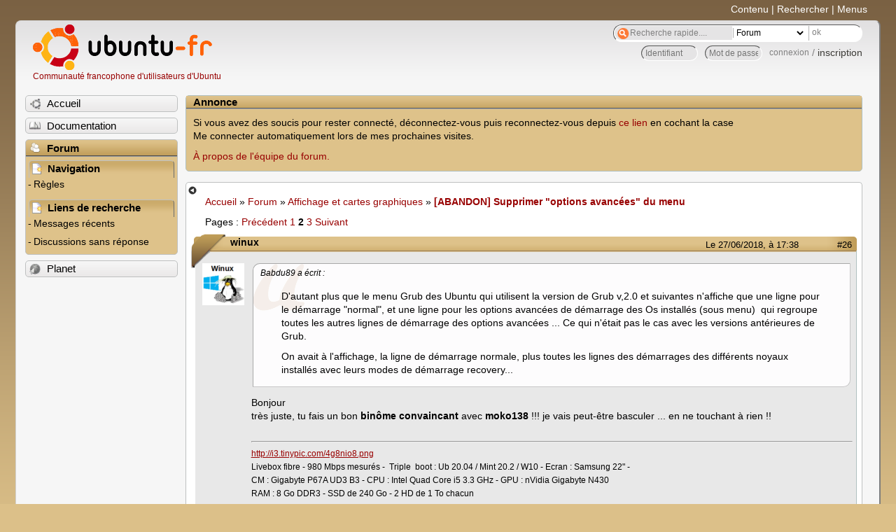

--- FILE ---
content_type: text/html; charset=utf-8
request_url: https://forum.ubuntu-fr.org/viewtopic.php?pid=21936100
body_size: 77262
content:

<!DOCTYPE html PUBLIC "-//W3C//DTD XHTML 1.0 Strict//EN" "http://www.w3.org/TR/xhtml1/DTD/xhtml1-strict.dtd">
<html xmlns="http://www.w3.org/1999/xhtml" xml:lang="fr" lang="fr" dir="ltr">
<head>
<meta http-equiv="Content-Type" content="text/html; charset=utf-8" />
<!---->
<title>[ABANDON] Supprimer &quot;options avancées&quot; du menu (Page 2) / Affichage et cartes graphiques / Forum Ubuntu-fr.org</title>
      
    <link rel="shortcut icon" href="//www-static.ubuntu-fr.org/theme2010/images/commun/ubuntu/icone.png"/>
          <link rel="stylesheet" media="screen" type="text/css" title="Design Ubuntu" href="//www-static.ubuntu-fr.org/theme2010/css/forum.css" />
    <link rel="stylesheet" media="screen" type="text/css" title="Design Ubuntu" href="//www-static.ubuntu-fr.org/theme2010/css/forum-ubuntu.css" />





<link rel="stylesheet" type="text/css" href="style/Ubuntu.css" />
    <script type="text/javascript" src="//www-static.ubuntu-fr.org/theme2010/js/common.js"></script> 
    <script type="text/javascript">
    var menu_hidden=0;
    </script>
    <script type="text/javascript" src="//www-static.ubuntu-fr.org/theme2010/js/menu.js"></script>
  
<!--[if lte IE 6]><script type="text/javascript" src="style/imports/minmax.js"></script><![endif]-->
<link rel="canonical" href="viewtopic.php?id=2027625&amp;p=2" title="Page 2" />
<link rel="prev" href="viewtopic.php?id=2027625" title="Page 1" />
<link rel="next" href="viewtopic.php?id=2027625&amp;p=3" title="Page 3" />
</head>

<body>
  <div id="accessibar">
    <a href="#main" tabindex="1">Contenu</a> | <a href="#qsearch__in" tabindex="2">Rechercher</a> | <a href="#navigation" tabindex="3">Menus</a>
  </div>
  <div id="punviewtopic">
    <div id="page">

      <div id="header">
        <div id="logo">
          <h1>Ubuntu-fr</h1>
          <a href="http://www.ubuntu-fr.org" title="Accueil">Communauté francophone d'utilisateurs d'Ubuntu</a>
        </div>

        <form action="search_ubuntufr.php" id="search">
          <fieldset>
            <input type="text" value="Recherche rapide...." id="qsearch__in" accesskey="f" name="q" title="[F]" size="34" />
            <select name="tsearch">
              <option value="wiki">Documentation</option>
              <option  value="forum" selected="selected">Forum</option>
              <option  value="planet" >Planet</option>
            </select>
            <input type="submit" value="ok" class="button" title="Chercher" />
          </fieldset>
        </form>

        <div id="brdwelcome" class="inbox">
			<form action="login.php?action=in" accept-charset="utf-8" id="login_top" method="post"><fieldset>
  <input type="hidden" name="form_sent" value="1" />
<input type="hidden" name="redirect_url" value="//forum.ubuntu-fr.org/viewtopic.php?pid=21936100" />
<input type="text" placeholder="Identifiant" required="required" title="Entrez votre identifiant" name="req_username" size="9" /><input type="password" placeholder="Mot de passe" required="required" title="Entrez votre mot de passe" name="req_password" size="9" /><input type="submit" value="connexion" id="connect" /> / <a href="register.php">inscription</a></fieldset></form>
			<div class="clearer"></div>
		</div>
 
        <div class="clearer"></div>
      </div>

      <div id="navigation">
        <ul>
          <li class="menu"><a id="menu-accueil" class="title" href="http://www.ubuntu-fr.org"><span>Accueil</span></a></li>
          <li class="menu"><a id="menu-doc" class="title" href="http://doc.ubuntu-fr.org" title="Documentation Ubuntu francophone"><span>Documentation</span></a></li>
          <li class="menu" id="active" >
            <a id="menu-forum" class="title" href="index.php" title="Index du forum"><span>Forum</span></a>
            <ul>
              <li class="cat">
                <h2>Navigation</h2>
                <div class="inbox">
			<ul>
				<li id="navrules"><a href="misc.php?action=rules" title="Charte du Forum Ubuntu-fr">Règles</a></li>
				<li id="navregister"><a href="register.php">Inscription</a></li>
				<li id="navlogin"><a href="login.php">Identification</a></li>
			</ul>
		</div>
              </li>
              
		<li class="cat"><h2>Liens de recherche</h2>
		<div id="brdmenu" class="inbox">
			<ul>
				<li><a href="search.php?action=show_24h" title="300 dernières discussions actives">Messages récents</a></li>
				<li><a href="search.php?action=show_unanswered" title="300 dernières discussions sans réponse">Discussions sans réponse</a></li>
			</ul>
		</div></li>
	
            </ul>
          </li>
          <li class="menu"><a id="menu-planet" class="title" href="http://planet.ubuntu-fr.org"><span>Planet</span></a></li>
        </ul>
        <div class="clearer"></div>
      </div>
    
      <div id="wrapper">
        <div id="announce" class="block">
	<div class="hd"><h2><span>Annonce</span></h2></div>
	<div class="box">
		<div id="announce-block" class="inbox">
			<div class="usercontent"><!--p><b>La documentation est malheureusement en panne au 1er janvier 2026.</b><br><b style="color:red;">Elle reste cependant accessible sur le miroir <a href="https://doc.xunga.org/">doc.xunga.org</a></b> (en lecture seule).</p-->
<p>Si vous avez des soucis pour rester connecté, déconnectez-vous puis reconnectez-vous depuis <a href='https://forum.ubuntu-fr.org/login.php'>ce lien</a> en cochant la case <br/>Me connecter automatiquement lors de mes prochaines visites.</p><p><a href='https://doc.ubuntu-fr.org/groupes/ubuntu-fr-forum'>À propos de l'équipe du forum.</a></p></div>
		</div>
	</div>
</div>
        <div id="main">
          <div id="hidemenu" title="Masquer le menu"></div><!--
	<div id="hidemenu"><a accesskey="z" title="Masquer le menu - AccessKey Z" href="javascript:switchMenuVisible()"><span>&nbsp;</span></a></div>-->
          <div class="linkst">
	<div class="inbox crumbsplus">
		<ul class="crumbs">
				<li><a href="http://www.ubuntu-fr.org" name="Accueil">Accueil</a></li>
				<li><span>»&#160;</span><a href="index.php">Forum</a></li>
				<li><span>»&#160;</span><a href="viewforum.php?id=27">Affichage et cartes graphiques</a></li>
				<li><span>»&#160;</span><strong><a href="viewtopic.php?id=2027625">[ABANDON] Supprimer &quot;options avancées&quot; du menu</a></strong></li>
		</ul>
		<div class="pagepost">
			<p class="pagelink conl"><span class="pages-label">Pages&#160;: </span><a rel="prev" class="item1" href="viewtopic.php?id=2027625">Précédent</a> <a href="viewtopic.php?id=2027625">1</a> <strong>2</strong> <a href="viewtopic.php?id=2027625&amp;p=3">3</a> <a rel="next" href="viewtopic.php?id=2027625&amp;p=3">Suivant</a></p>
		</div>
		<div class="clearer"></div>
	</div>
</div>

<div id="p21935731" class="blockpost rowodd blockpost1">
	<h2><span><span class="conr">#26</span> <a href="viewtopic.php?pid=21935731#p21935731">Le 27/06/2018, à 17:38</a></span></h2>
	<div class="box">
		<div class="inbox">
			<div class="postbody">
				<div class="postleft">
					<dl>
						<dt><strong>winux</strong></dt>
												<dd class="postavatar"><img src="http://forum.ubuntu-fr.org/img/avatars/628.png?m=1456041401" width="60" height="60" alt="" /></dd>
					</dl>
				</div>
				<div class="postright">
					<h3>Re&#160;: [ABANDON] Supprimer &quot;options avancées&quot; du menu</h3>
					<div class="postmsg">
						<div class="quotebox"><cite>Babdu89 a écrit&#160;:</cite><blockquote><div><p>D&#039;autant plus que le menu Grub des Ubuntu qui utilisent la version de Grub v,2.0 et suivantes n&#039;affiche que une ligne pour le démarrage &quot;normal&quot;, et une ligne pour les options avancées de démarrage des Os installés (sous menu)&#160; qui regroupe toutes les autres lignes de démarrage des options avancées ... Ce qui n&#039;était pas le cas avec les versions antérieures de Grub.</p><p>On avait à l&#039;affichage, la ligne de démarrage normale, plus toutes les lignes des démarrages des différents noyaux installés avec leurs modes de démarrage recovery...</p></div></blockquote></div><p>Bonjour<br />très juste, tu fais un bon <strong>binôme convaincant</strong> avec <strong>moko138</strong> !!! je vais peut-être basculer ... en ne touchant à rien !!</p>
					</div>
					<div class="postsignature postmsg"><hr /><p><a href="http://i3.tinypic.com/4g8nio8.png" rel="nofollow">http://i3.tinypic.com/4g8nio8.png</a><br />Livebox fibre - 980 Mbps mesurés -&#160; Triple&#160; boot : Ub 20.04 / Mint 20.2 / W10 - Ecran : Samsung 22&quot; -<br />CM : Gigabyte P67A UD3 B3 - CPU : Intel Quad Core i5 3.3 GHz - GPU : nVidia Gigabyte N430<br />RAM : 8 Go DDR3 - SSD de 240 Go - 2 HD de 1 To chacun</p></div>
				</div>
			</div>
		</div>
		<div class="inbox">
			<div class="postfoot clearb">
				<div class="postfootleft"><p><span>Hors ligne</span></p></div>
			</div>
		</div>
	</div>
</div>

<div id="p21935733" class="blockpost roweven">
	<h2><span><span class="conr">#27</span> <a href="viewtopic.php?pid=21935733#p21935733">Le 27/06/2018, à 17:42</a></span></h2>
	<div class="box">
		<div class="inbox">
			<div class="postbody">
				<div class="postleft">
					<dl>
						<dt><strong>winux</strong></dt>
												<dd class="postavatar"><img src="http://forum.ubuntu-fr.org/img/avatars/628.png?m=1456041401" width="60" height="60" alt="" /></dd>
					</dl>
				</div>
				<div class="postright">
					<h3>Re&#160;: [ABANDON] Supprimer &quot;options avancées&quot; du menu</h3>
					<div class="postmsg">
						<div class="quotebox"><cite>michel_04 a écrit&#160;:</cite><blockquote><div><p>Avant de cloner un disque ou une partition, vérifier que tout soit clean.</p></div></blockquote></div><p>Oui je vérifie toujours</p>
					</div>
					<div class="postsignature postmsg"><hr /><p><a href="http://i3.tinypic.com/4g8nio8.png" rel="nofollow">http://i3.tinypic.com/4g8nio8.png</a><br />Livebox fibre - 980 Mbps mesurés -&#160; Triple&#160; boot : Ub 20.04 / Mint 20.2 / W10 - Ecran : Samsung 22&quot; -<br />CM : Gigabyte P67A UD3 B3 - CPU : Intel Quad Core i5 3.3 GHz - GPU : nVidia Gigabyte N430<br />RAM : 8 Go DDR3 - SSD de 240 Go - 2 HD de 1 To chacun</p></div>
				</div>
			</div>
		</div>
		<div class="inbox">
			<div class="postfoot clearb">
				<div class="postfootleft"><p><span>Hors ligne</span></p></div>
			</div>
		</div>
	</div>
</div>

<div id="p21935738" class="blockpost rowodd">
	<h2><span><span class="conr">#28</span> <a href="viewtopic.php?pid=21935738#p21935738">Le 27/06/2018, à 17:59</a></span></h2>
	<div class="box">
		<div class="inbox">
			<div class="postbody">
				<div class="postleft">
					<dl>
						<dt><strong>Babdu89</strong></dt>
												<dd class="postavatar"><img src="http://forum.ubuntu-fr.org/img/avatars/181997.png?m=1310129724" width="60" height="60" alt="" /></dd>
					</dl>
				</div>
				<div class="postright">
					<h3>Re&#160;: [ABANDON] Supprimer &quot;options avancées&quot; du menu</h3>
					<div class="postmsg">
						<p>Sauvegarder un système c&#039;est bien. Le restaurer aussi...</p><p>Mais!?!?...&#160; Pour besoin, <br />Si tu fais une restauration de ton système bien des mois après que la sauvegarde soit faite, tu ne restaures pas un Système à jour.</p><p>Je ne pratique pas comme çà.<br />Je copie mes systèmes (de travail importants) la copie fonctionne, je peux donc faire les mises à jour, tester dessus des manips plus ou moins hasardeuses (Si çà se passe mal, je peux refaire la copie, j&#039;ai toujours l&#039;originale) . c&#039;est bien pour tester l&#039;installation/fonctionnement d&#039;applications &amp;&amp;&amp;. Avant de le faire sur l&#039;original.<br />Donc lorsque je suis obligé de remplacer l&#039;original, (je le remplace, je ne restaure pas)&#160; et il est à jour.&#160; </p><p>Si on a de la place sur des disques pour faire des sauvegardes, on en a donc pour copier nos systèmes.<br />Les copies fonctionnent, elles sont utilisables et sont à jour, au contraire des sauvegardes. </p><p>@+.&#160; &#160;Babdu89&#160; .</p>
					</div>
					<div class="postsignature postmsg"><hr /><p>J&#039;ai découvert Ubuntu avec la 07.10.... Et alors?!...&#160; Depuis je regarde de temps en temps si Windows marche toujours....</p></div>
				</div>
			</div>
		</div>
		<div class="inbox">
			<div class="postfoot clearb">
				<div class="postfootleft"><p><span>Hors ligne</span></p></div>
			</div>
		</div>
	</div>
</div>

<div id="p21935789" class="blockpost roweven">
	<h2><span><span class="conr">#29</span> <a href="viewtopic.php?pid=21935789#p21935789">Le 27/06/2018, à 20:08</a></span></h2>
	<div class="box">
		<div class="inbox">
			<div class="postbody">
				<div class="postleft">
					<dl>
						<dt><strong>winux</strong></dt>
												<dd class="postavatar"><img src="http://forum.ubuntu-fr.org/img/avatars/628.png?m=1456041401" width="60" height="60" alt="" /></dd>
					</dl>
				</div>
				<div class="postright">
					<h3>Re&#160;: [ABANDON] Supprimer &quot;options avancées&quot; du menu</h3>
					<div class="postmsg">
						<div class="quotebox"><cite>Babdu89 a écrit&#160;:</cite><blockquote><div><p>Je copie mes systèmes (de travail importants) ...<br />Donc lorsque je suis obligé de remplacer l&#039;original, (je le remplace, je ne restaure pas)&#160; et il est à jour.&#160; <br />@+.&#160; &#160;Babdu89&#160; .</p></div></blockquote></div><p>Intéressant<br /><strong>tu sauvegardes quoi exactement ?</strong><br />fichiers de travail = dossiers perso ? si c&#039;est ça, je le fais régulièrement<br /><strong>et comment ??</strong><br />au cas où ça serait des fichiers systèmes</p>
						<p class="postedit"><em>Dernière modification par winux (Le 27/06/2018, à 20:14)</em></p>
					</div>
					<div class="postsignature postmsg"><hr /><p><a href="http://i3.tinypic.com/4g8nio8.png" rel="nofollow">http://i3.tinypic.com/4g8nio8.png</a><br />Livebox fibre - 980 Mbps mesurés -&#160; Triple&#160; boot : Ub 20.04 / Mint 20.2 / W10 - Ecran : Samsung 22&quot; -<br />CM : Gigabyte P67A UD3 B3 - CPU : Intel Quad Core i5 3.3 GHz - GPU : nVidia Gigabyte N430<br />RAM : 8 Go DDR3 - SSD de 240 Go - 2 HD de 1 To chacun</p></div>
				</div>
			</div>
		</div>
		<div class="inbox">
			<div class="postfoot clearb">
				<div class="postfootleft"><p><span>Hors ligne</span></p></div>
			</div>
		</div>
	</div>
</div>

<div id="p21935806" class="blockpost rowodd">
	<h2><span><span class="conr">#30</span> <a href="viewtopic.php?pid=21935806#p21935806">Le 27/06/2018, à 21:14</a></span></h2>
	<div class="box">
		<div class="inbox">
			<div class="postbody">
				<div class="postleft">
					<dl>
						<dt><strong>Babdu89</strong></dt>
												<dd class="postavatar"><img src="http://forum.ubuntu-fr.org/img/avatars/181997.png?m=1310129724" width="60" height="60" alt="" /></dd>
					</dl>
				</div>
				<div class="postright">
					<h3>Re&#160;: [ABANDON] Supprimer &quot;options avancées&quot; du menu</h3>
					<div class="postmsg">
						<div class="quotebox"><blockquote><div><p><strong>tu sauvegardes quoi exactement ?</strong></p></div></blockquote></div><p>Tout ce qu&#039;il y a dans les partitions système. (partition / et partition /home séparé si c&#039;est installé comme çà.<br />Donc le système en entier avec tout ce qui y est ajouté, et le home, donc les réglages personnels des applications et les données personnelles.</p><div class="quotebox"><blockquote><div><p><strong>et comment ??</strong></p></div></blockquote></div><p>Au début, copie de partitions à partitions avec Gparted. Plus changement des UUID des partitions de la copie, plus indication des UUID des partitions changés dans le fichier fstab de la copie, plus réinstallation de Grub dans la copie. (en commandes ou avec Boot-Repair)<br />Mais çà obligeait a garder la même taille de partitions sur le disque cible...<br />Le système copié redémarre est utilisable et fonctionne.</p><p>Après amélioration de la technique de copie.<br />Préparation des partitions cibles avec Gparted, avec une taille qui convenait pour la copie des données des partitions sources. (en général je réduisais la taille des partitions cibles) <br />Copie des données des partitions sources dans les partitions cibles avec la commande cp</p><p>Depuis une session live.</p><div class="codebox"><pre><code>sudo cp -av /&lt;chemin-partition-source&gt;/. /&lt;chemin-partition-cible&gt;/</code></pre></div><p>Plus changement des UUID des partitions de la copie, plus indication des UUID des partitions changés dans le fichier fstab de la copie, plus réinstallation de Grub dans la copie. (en commandes ou avec Boot-Repair)<br />Le système copié redémarre est utilisable et fonctionne.</p><p>Puis j&#039;ai trouvé/découvert un logiciel&#160; &quot;Systemback&quot;&#160; qui permet entre autre de copier les systèmes tout installés avec différentes options. Il fait tout ce que je faisais avec la méthode qui emploie la commande cp.</p><p>On ne peut pas parler de clone, puisque la taille des partitions est différente. Mais le système copié est identique au système source.<br />Il fonctionne, peut être copié à nouveau lui aussi. On le met donc à jour en même temps que le système source, on peut tester l&#039;installation d&#039;application sur la copie avant de le faire sur la source. Si çà se passe mal, on recommence la copie. la source est préservée. C&#039;est très souple. </p><p>&quot;Systemback&quot; entre autres options, copie des systèmes installé en mode Bios_Legacy et UEFI.</p><p>Autres options, on peut faire des points de restauration (jamais testé).</p><p>On peut faire une iso de son système installé (attention à la taille du dossier de travail une iso ne pouvant pas dépasser 4 Go pour mettre sur un média live.)</p><p>On installera les iso faite avec systemback par systemback (pas d&#039;installateur &quot;ubiquity&quot; dans l&#039;iso faite par Systemback).</p><p><a href="http://pix.toile-libre.org/?img=1530130188.png" rel="nofollow"><span class="postimg"><img src="http://pix.toile-libre.org/upload/img/1530130188.png" alt="1530130188.png" /></span></a></p><p>Et d&#039;autres options que je n&#039;ai pas testé...</p><p>Voir ce sujet;</p><p><a href="https://forum.ubuntu-fr.org/viewtopic.php?id=2026140" rel="nofollow">https://forum.ubuntu-fr.org/viewtopic.php?id=2026140</a></p><p>@+.&#160; &#160;Babdu89&#160; &#160;.</p>
						<p class="postedit"><em>Dernière modification par Babdu89 (Le 28/06/2018, à 17:17)</em></p>
					</div>
					<div class="postsignature postmsg"><hr /><p>J&#039;ai découvert Ubuntu avec la 07.10.... Et alors?!...&#160; Depuis je regarde de temps en temps si Windows marche toujours....</p></div>
				</div>
			</div>
		</div>
		<div class="inbox">
			<div class="postfoot clearb">
				<div class="postfootleft"><p><span>Hors ligne</span></p></div>
			</div>
		</div>
	</div>
</div>

<div id="p21935819" class="blockpost roweven">
	<h2><span><span class="conr">#31</span> <a href="viewtopic.php?pid=21935819#p21935819">Le 27/06/2018, à 22:08</a></span></h2>
	<div class="box">
		<div class="inbox">
			<div class="postbody">
				<div class="postleft">
					<dl>
						<dt><strong>winux</strong></dt>
												<dd class="postavatar"><img src="http://forum.ubuntu-fr.org/img/avatars/628.png?m=1456041401" width="60" height="60" alt="" /></dd>
					</dl>
				</div>
				<div class="postright">
					<h3>Re&#160;: [ABANDON] Supprimer &quot;options avancées&quot; du menu</h3>
					<div class="postmsg">
						<p>merci <strong>Babdu89</strong> <br />c&#039;est très sympa d&#039;avoir passé autant de temps de rédaction pour me mettre dans le coup, j&#039;apprécie.</p><p>Je comprends qu&#039;après les préliminaires de tes débuts il faut que j&#039;attaque direct à <br />&quot;Puis j&#039;ai trouvé/découvert un logiciel&#160; &quot;Systemback&quot;&quot; ...<br />Ton explication est claire à quelques détails près.</p><p>Tu dis :&#160; <br />&quot;Il fonctionne, peut être copié à nouveau lui aussi.&quot;<br />Je comprends que l&#039;on peut faire une <strong>copie de la copie, pourquoi faire ?</strong></p><br /><p> &quot;On le met donc à jour en même temps que le système source&quot;<br />pour cela je suppose qu&#039;il faut faire une <strong>nouvelle copie, car je ne pense pas que ce soit automatique</strong> ?</p><br /><p>&quot;on peut tester l&#039;installation d&#039;application sur la copie avant de le faire sur la source.&quot;<br />c&#039;est une bonne idée mais comment tu testes.<br /><strong>Tu mets la copie dans une partition et tu la choisis depuis le menu démarrage</strong> ?</p><br /><p> Si çà se passe mal, on recommence la copie. la source est préservée.&quot;<br />OK ça c&#039;est clair</p><br /><p>POUR MOI L&#039;INTÉRÊT DE TA SOLUCE ...<br />réside dans le fait que si&#160; j&#039;arrive à la mettre en œuvre (avec ton aide peut-être)</p><p>1- je pourrai <strong>installer en EXT4 et non EXT3</strong><br />2- j&#039;installe en EXT3 car Partimage (mon outil de sauvegarde) ne connais pas EXT4<br />3- point de restauration, wahoo ça va me rappeler windows dont je ne me sers pratiquement plus<br />4- c&#039;est la seule fois où je vois une lueur d&#039;espoir car clonezilla (qui accepte EXT4) est trop compliqué avec trop d&#039;options.<br />Par contre<strong> ton truc ne parait pas insurmontable, je suis motivé !!</strong></p><p><strong>Merci pouir ton aide</strong> ... passée et à venir (hopefully !!)</p>
						<p class="postedit"><em>Dernière modification par winux (Le 27/06/2018, à 22:11)</em></p>
					</div>
					<div class="postsignature postmsg"><hr /><p><a href="http://i3.tinypic.com/4g8nio8.png" rel="nofollow">http://i3.tinypic.com/4g8nio8.png</a><br />Livebox fibre - 980 Mbps mesurés -&#160; Triple&#160; boot : Ub 20.04 / Mint 20.2 / W10 - Ecran : Samsung 22&quot; -<br />CM : Gigabyte P67A UD3 B3 - CPU : Intel Quad Core i5 3.3 GHz - GPU : nVidia Gigabyte N430<br />RAM : 8 Go DDR3 - SSD de 240 Go - 2 HD de 1 To chacun</p></div>
				</div>
			</div>
		</div>
		<div class="inbox">
			<div class="postfoot clearb">
				<div class="postfootleft"><p><span>Hors ligne</span></p></div>
			</div>
		</div>
	</div>
</div>

<div id="p21935825" class="blockpost rowodd">
	<h2><span><span class="conr">#32</span> <a href="viewtopic.php?pid=21935825#p21935825">Le 27/06/2018, à 23:01</a></span></h2>
	<div class="box">
		<div class="inbox">
			<div class="postbody">
				<div class="postleft">
					<dl>
						<dt><strong>Babdu89</strong></dt>
												<dd class="postavatar"><img src="http://forum.ubuntu-fr.org/img/avatars/181997.png?m=1310129724" width="60" height="60" alt="" /></dd>
					</dl>
				</div>
				<div class="postright">
					<h3>Re&#160;: [ABANDON] Supprimer &quot;options avancées&quot; du menu</h3>
					<div class="postmsg">
						<div class="quotebox"><blockquote><div><p>Ton explication est claire à quelques détails près.</p><p>Tu dis : <br />&quot;Il fonctionne, peut être copié à nouveau lui aussi.&quot;<br />Je comprends que l&#039;on peut faire <strong>une copie de la copie, pourquoi faire ?</strong></p></div></blockquote></div><p>Tu as l&#039;original et la copie de ton système a disposition. Donc deux fois ton système.<br />Tu casses l&#039;original, il te reste la copie conforme à l&#039;original. Tu refais une copie de la copie. Tu as à nouveau deux fois ton système à disposition.</p><p>Pour info, je copie mes systèmes de machine en machine, en faisant les copies sur hdd externe, puis de machine en machine avec les hdd externes.</p><div class="quotebox"><blockquote><div><p>&quot;On le met donc à jour en même temps que le système source&quot;<br />pour cela je suppose qu&#039;il faut faire une nouvelle copie, car je ne pense pas que ce soit automatique ?</p></div></blockquote></div><p>Les deux systèmes identiques fonctionnent, et démarrent depuis le menu Grub de la copie, si tu ne changes pas cette configuration, après avoir fait la copie. (tu peux réinstaller Grub dans l&#039;original, et démarrer la copie depuis son menu Grub si tu veux.)... <br />Lorsque tu fais la mise à jour de l&#039;un, tu fais la mise à jour de l&#039;autre pour que les deux restent identiques. La même chose si tu ajoutes des applications, voir des données personnelles si la taille des partitions de la copie le permettent....<br />C&#039;est ce qui fait la différence avec tes sauvegardes actuelles, qu&#039;il faut refaire de temps à autre pour rester le plus possible à jour.</p><div class="quotebox"><blockquote><div><p>&quot;on peut tester l&#039;installation d&#039;application sur la copie avant de le faire sur la source.&quot;<br />c&#039;est une bonne idée mais comment tu testes.<br />Tu mets la copie dans une partition et tu la choisis depuis le menu démarrage ?</p></div></blockquote></div><p>La réponse est ci-dessus.</p><div class="quotebox"><blockquote><div><p>POUR MOI L&#039;INTÉRÊT DE TA SOLUCE ...<br />réside dans le fait que si&#160; j&#039;arrive à la mettre en œuvre (avec ton aide peut-être)</p><p>1- je pourrai installer en EXT4 et non EXT3<br />2- j&#039;installe en EXT3 car Partimage (mon outil de sauvegarde) ne connais pas EXT4<br />3- point de restauration, wahoo ça va me rappeler windows dont je ne me sers pratiquement plus<br />4- c&#039;est la seule fois où je vois une lueur d&#039;espoir car clonezilla (qui accepte EXT4) est trop compliqué avec trop d&#039;options.<br />Par contre ton truc ne parait pas insurmontable, je suis motivé !!</p></div></blockquote></div><p>Alors;</p><p>Les points 1-&#160; et 2- <br />On peut le faire. Systemback sait copier un système installé dans une partition ext3 dans une partition ext4. Puisque tu lui demandes de formater la partition cible dans le format que tu veux. Il copie les données de l&#039;une à l&#039;autre.<br />Point 3- j&#039;ai bien, précisé que je n&#039;ai pas testé.<br />Je&#160; ne sais pas si on peut restaurer les points de restauration avec un système qui ne veux pas démarrer s&#039;il est cassé.</p><p>Point 4- oui Clonezilla...<br />Je l&#039;ai utilisé; mais on se retrouve encore avec une sauvegarde faite à un instant T, et qui ne sera pas forcément à jour le jour de la restauration de la sauvegarde. D&#039;où l&#039;idée d&#039;utiliser au moins deux système identiques. Que l&#039;on peut mettre à jour.</p><p>J&#039;ai indiqué un sujet où je conseille et mets en exemple l&#039;utilisation de Systemback, avec surtout la possibilité de l&#039;installer et utiliser dans un Ubuntu 17.10 et 18.04. </p><p>Tu devrais pouvoir tester çà toi même comme l&#039;a fait kaleo si tu disposes de au moins deux disques internes ou&#160; un interne et un externe.</p><p>@+.&#160; &#160;Babdu89&#160; &#160;.</p>
					</div>
					<div class="postsignature postmsg"><hr /><p>J&#039;ai découvert Ubuntu avec la 07.10.... Et alors?!...&#160; Depuis je regarde de temps en temps si Windows marche toujours....</p></div>
				</div>
			</div>
		</div>
		<div class="inbox">
			<div class="postfoot clearb">
				<div class="postfootleft"><p><span>Hors ligne</span></p></div>
			</div>
		</div>
	</div>
</div>

<div id="p21935876" class="blockpost roweven">
	<h2><span><span class="conr">#33</span> <a href="viewtopic.php?pid=21935876#p21935876">Le 28/06/2018, à 08:45</a></span></h2>
	<div class="box">
		<div class="inbox">
			<div class="postbody">
				<div class="postleft">
					<dl>
						<dt><strong>winux</strong></dt>
												<dd class="postavatar"><img src="http://forum.ubuntu-fr.org/img/avatars/628.png?m=1456041401" width="60" height="60" alt="" /></dd>
					</dl>
				</div>
				<div class="postright">
					<h3>Re&#160;: [ABANDON] Supprimer &quot;options avancées&quot; du menu</h3>
					<div class="postmsg">
						<p>Salut <strong>Babdu89</strong><br />merci pour ta réponse. </p><div class="quotebox"><blockquote><div><p>Pour info, je copie mes systèmes de machine en machine, en faisant les copies sur hdd externe, puis de machine en machine avec les hdd externes.</p></div></blockquote></div><p><strong>C&#039;est exactement ce que je veux faire</strong> : une copie de 18.04 avec des drivers libres pour ensuite la copier sur les autres machines, génial. L&#039;équivalent je pense de Ghost sous Windows.</p><div class="quotebox"><blockquote><div><p>Les deux systèmes identiques fonctionnent, et démarrent depuis le menu Grub de la copie, si tu ne changes pas cette configuration, après avoir fait la copie. (tu peux réinstaller Grub dans l&#039;original, et démarrer la copie depuis son menu Grub si tu veux.)...</p></div></blockquote></div><p>&#160; Dois-je comprendre que HD connecté avec son propre Grub installé, il accède à la fois à la partition clonée (sur HD) et la partition souce (sur PC) ?</p><p>Mais si je veux fonctionner &quot;normalement&quot; sur mon PC, <strong>sans le HD</strong> hébergeant mon clone, <strong>dois-je réinstaller Grub sur mon PC</strong> depuis Boot-Repair ?</p><p>si oui, <strong>HD ext branché</strong>, que se passera-t-il au démarrage<strong>, sur quel Grub vais-je démarrer ?</strong></p><p>Enfin&#160; :<br />je comprends que pour avoir les 2 systèmes à jour il faut que j&#039;ouvre celui du PC puis update, ensuite celui du clone sur le HD (comment ? ça revient à la question précédente) puis update,<strong> ce n&#039;est pas automatique.</strong><br />Pareil si j&#039;installe une nouvelle appli, ce qui fait que je dois faire 2 fois le boulot, ou le faire quand je veux avec un mini risque entre les 2. Pas un Pb, c&#039;est juste pour être sûr que je comprends bien (ou pas !!)</p><p>Questions basiques mais indispensables à ma compréhension </p><p>POUR FINIR<br />Je te suis sur tes autres posts pour économiser ton temps, notamment sur celui-ci<br /><a href="https://forum.ubuntu-fr.org/viewtopic.php?id=1994822" rel="nofollow">https://forum.ubuntu-fr.org/viewtopic.php?id=1994822</a></p><p>Mais c&#039;est un peu difficile à suivre entre les questions de Pimprenelle et tes réponses. <br /><strong>Aurais-tu fait par hasard un tuto synthèse</strong> (que je n&#039;ai pas trouvé). <br />Sinon j&#039;essaierai d&#039;en faire un en regroupant les bribes d&#039;info par ci par là ... une fois que j&#039;aurai tout assimilé, ça pourra servir à d&#039;autres et par là-même te sauver du temps</p><p>Suite à ma lecture, j&#039;ai une petite confusion à partir du post #9. D&#039;après ce que j&#039;ai compris<br />il faut un live media initialisé par Ubuntu (c&#039;est ainsi que je configure mes live keys)<br />question : est-ce forcément le gros USB HD de sauvegarde qui ne serait alors dédié qu&#039;à cela ou <strong>cela peut-il être sur une live key pour ensuite installer une 2e fois Systemback&#160; (en plus de celui sur le PC) sur le HD qui recevra le backup ?</strong></p><p>Ensuite ce n&#039;est pas très clair pour moi<br />j&#039;ai un systemback sur le PC qui supporte la partition que je veux sauvegarder, mais ensuite ?</p><p>si je démarre sur mon PC sans le HD, je suis comme aujourd&#039;hui<br />si je démarre avec le HD branché, est-ce que j&#039;obtiens alors le menu crée par systemback sur le HD ? (cela revient un peu à la question posée avant)<br />si oui je démarre donc sur le clone et peux faire toutes mes modifs &quot;hasardeuses&quot; pour ensuite&#160; cloner ce clone sur ma partition d&#039;origine du PC.<br />Est-ce bien cela ?</p><p>Avant de me lancer dans le détail j&#039;ai besoin de comprendre la philosophie générale des différentes étapes, ensuite j&#039;entrerai dans le dur en bidouillant, pas de Pb.</p><p>J&#039;ai été un peu long, mais cette étape préliminaire est indispensable pour moi, sorry</p>
						<p class="postedit"><em>Dernière modification par winux (Le 28/06/2018, à 09:48)</em></p>
					</div>
					<div class="postsignature postmsg"><hr /><p><a href="http://i3.tinypic.com/4g8nio8.png" rel="nofollow">http://i3.tinypic.com/4g8nio8.png</a><br />Livebox fibre - 980 Mbps mesurés -&#160; Triple&#160; boot : Ub 20.04 / Mint 20.2 / W10 - Ecran : Samsung 22&quot; -<br />CM : Gigabyte P67A UD3 B3 - CPU : Intel Quad Core i5 3.3 GHz - GPU : nVidia Gigabyte N430<br />RAM : 8 Go DDR3 - SSD de 240 Go - 2 HD de 1 To chacun</p></div>
				</div>
			</div>
		</div>
		<div class="inbox">
			<div class="postfoot clearb">
				<div class="postfootleft"><p><span>Hors ligne</span></p></div>
			</div>
		</div>
	</div>
</div>

<div id="p21935899" class="blockpost rowodd">
	<h2><span><span class="conr">#34</span> <a href="viewtopic.php?pid=21935899#p21935899">Le 28/06/2018, à 10:10</a></span></h2>
	<div class="box">
		<div class="inbox">
			<div class="postbody">
				<div class="postleft">
					<dl>
						<dt><strong>maxire</strong></dt>
											</dl>
				</div>
				<div class="postright">
					<h3>Re&#160;: [ABANDON] Supprimer &quot;options avancées&quot; du menu</h3>
					<div class="postmsg">
						<p>Salut,</p><div class="quotebox"><cite>babdu89 a écrit&#160;:</cite><blockquote><div><p>Lorsque tu fais la mise à jour de l&#039;un, tu fais la mise à jour de l&#039;autre pour que les deux restent identiques. La même chose si tu ajoutes des applications, voir des données personnelles si la taille des partitions de la copie le permettent....<br />C&#039;est ce qui fait la différence avec tes sauvegardes actuelles, qu&#039;il faut refaire de temps à autre pour rester le plus possible à jour.</p></div></blockquote></div><p>Quel est l&#039;intérêt d&#039;avoir deux copies identiques ?<br />J&#039;imagine que tu réalises des tests sur une des copies, donc fatalement elles divergent .<br />Si c&#039;est juste pour maintenir une sauvegarde, ce système est très lourd car il t&#039;oblige à réaliser les mises à jour d&#039;une copie puis à te déconnecter pour lancer l&#039;autre copie pour une mise à jour système plus une synchronisation éventuelle des documents personnels.<br />Je pense qu&#039;il vaut tout de même mieux utiliser régulièrement un outil de sauvegarde de préférence incrémentielle donc pas nécessairement Clonezilla.<br />C&#039;est plus simple et plus fiable dans la mesure où avec ta méthode tu peux parfaitement oublier de réaliser la synchronisation des données personnelles, il s&#039;agit juste de programmer son exécution à intervalle régulier</p><p>Une question:<br />Comment Systemback s&#039;installe-t-il?</p>
					</div>
					<div class="postsignature postmsg"><hr /><p>Maxire<br />Archlinux/Mate + Ubuntu 22.04 + Archlinux/Gnome sur poste de travail</p></div>
				</div>
			</div>
		</div>
		<div class="inbox">
			<div class="postfoot clearb">
				<div class="postfootleft"><p><span>Hors ligne</span></p></div>
			</div>
		</div>
	</div>
</div>

<div id="p21935909" class="blockpost roweven">
	<h2><span><span class="conr">#35</span> <a href="viewtopic.php?pid=21935909#p21935909">Le 28/06/2018, à 10:29</a></span></h2>
	<div class="box">
		<div class="inbox">
			<div class="postbody">
				<div class="postleft">
					<dl>
						<dt><strong>winux</strong></dt>
												<dd class="postavatar"><img src="http://forum.ubuntu-fr.org/img/avatars/628.png?m=1456041401" width="60" height="60" alt="" /></dd>
					</dl>
				</div>
				<div class="postright">
					<h3>Re&#160;: [ABANDON] Supprimer &quot;options avancées&quot; du menu</h3>
					<div class="postmsg">
						<p>@ <strong>Babdu89</strong><br />Finalement tu as fait une sorte de tuto sur une expérience vécue, bravo, gros et beau boulot.</p><p>Je continue la lecture en laissant mes interrogations déjà exprimées de côté pour le moment (car les réponses viendront peut-être en continuant)</p><p>J&#039;ai une question de fond concernant le <strong>MultiSystem</strong>. Je crois que j&#039;avais mal compris</p><p>D&#039;après ce que je lis ici :<br /><a href="https://forum.ubuntu-fr.org/viewtopic.php?id=1994822" rel="nofollow">https://forum.ubuntu-fr.org/viewtopic.php?id=1994822</a> &gt; post<strong> #32</strong><br /><strong>il semblerait qu&#039;on l&#039;installe sur une clé </strong>puisque tu dis &quot;... Tu pourras brancher ta clé MultiSystem ...&quot;<br />mais je ne vois pas <strong>comment</strong> les commandes indiquées vont faire que <strong>ça s&#039;installe sur la clé</strong>, dont celle-ci<br />sudo apt-get install multisystem ????</p><p>Cette question est importante pour comprendre la suite, mais je continue la lecture en laissant ça aussi de côté pour le moment !<br /><strong><br />#36</strong><br />... <strong>avant de brancher la clé MultiSystem, il faut installer le logiciel clé débranchée ??????</strong> <br />avec les commande une à une et répondre oui&#160; aux questions.</p>
						<p class="postedit"><em>Dernière modification par winux (Le 28/06/2018, à 10:36)</em></p>
					</div>
					<div class="postsignature postmsg"><hr /><p><a href="http://i3.tinypic.com/4g8nio8.png" rel="nofollow">http://i3.tinypic.com/4g8nio8.png</a><br />Livebox fibre - 980 Mbps mesurés -&#160; Triple&#160; boot : Ub 20.04 / Mint 20.2 / W10 - Ecran : Samsung 22&quot; -<br />CM : Gigabyte P67A UD3 B3 - CPU : Intel Quad Core i5 3.3 GHz - GPU : nVidia Gigabyte N430<br />RAM : 8 Go DDR3 - SSD de 240 Go - 2 HD de 1 To chacun</p></div>
				</div>
			</div>
		</div>
		<div class="inbox">
			<div class="postfoot clearb">
				<div class="postfootleft"><p><span>Hors ligne</span></p></div>
			</div>
		</div>
	</div>
</div>

<div id="p21935914" class="blockpost rowodd">
	<h2><span><span class="conr">#36</span> <a href="viewtopic.php?pid=21935914#p21935914">Le 28/06/2018, à 10:37</a></span></h2>
	<div class="box">
		<div class="inbox">
			<div class="postbody">
				<div class="postleft">
					<dl>
						<dt><strong>Babdu89</strong></dt>
												<dd class="postavatar"><img src="http://forum.ubuntu-fr.org/img/avatars/181997.png?m=1310129724" width="60" height="60" alt="" /></dd>
					</dl>
				</div>
				<div class="postright">
					<h3>Re&#160;: [ABANDON] Supprimer &quot;options avancées&quot; du menu</h3>
					<div class="postmsg">
						<p>Bonjour.</p><div class="quotebox"><blockquote><div><p>Dois-je comprendre que HD connecté avec son propre Grub installé, il accède à la fois à la partition clonée (sur HD) et la partition souce (sur PC) ?</p><p>Mais si je veux fonctionner &quot;normalement&quot; sur mon PC, sans le HD hébergeant mon clone, dois-je réinstaller Grub sur mon PC depuis Boot-Repair ?</p><p>si oui, HD ext branché, que se passera-t-il au démarrage, sur quel Grub vais-je démarrer ?</p></div></blockquote></div><p>Réponse globale à tes questions,&#160; en tenant compte de la spécificité de ta config actuelle.</p><p>Exemple. <br />Un hdd interne avec tes deux Ubuntu (16.04 et 18.04). on va dire /dev/sda<br />Un hdd externe vide, ou avec pas mal d&#039;espace disque non alloué libre. On va dire /dev/sdb.</p><p>Tu veux copier ton Ubuntu 18.04 du hdd interne, vers le hdd externe..<br />Tu démarres une session de la 18.04.<br />Tu installes Systemback (avec le script d&#039;installation pour la 18.04) dans la 18.04. Tu testes un démarrage de Systemback pour être sûr qu&#039;il fonctionne.</p><p><a href="https://forum.ubuntu-fr.org/viewtopic.php?id=2019578" rel="nofollow">https://forum.ubuntu-fr.org/viewtopic.php?id=2019578</a></p><p>Avec Gparted, tu prépares les partitions sur le hdd externe, pour recevoir la copie de la 18.04 ; Une partition format Ext4 si tu as un /home inclus + une partition swap si tu veux. Ou partition ext4 pour le système + une partition ext4 pour le /home séparé + une partition swap.</p><p>Tu lances Systemback et tu utilises l&#039;option &quot;Copier le système&quot;.<br />Une fenêtre va s&#039;ouvrir pour te permettre de préparer la copie.<br />Voir le sujet;</p><p><a href="https://forum.ubuntu-fr.org/viewtopic.php?id=2026140" rel="nofollow">https://forum.ubuntu-fr.org/viewtopic.php?id=2026140</a></p><p>Pour le contenu de la fenêtre et son utilisation, pour préparer la copie.</p><p>Pour l&#039;installation de Grub (première partie dans le secteur de boot du hdd externe où tu fais la copie) tu indiques /<strong>dev/sdb sans n° de partition.</strong>.&#160; Systemback va installer Grub première partie dans le secteur de boot du hdd externe, sans rien toucher au secteur de boot du hdd interne.<br />Tu lances la copie, et lorsque c&#039;est fini, tu fais démarrer la machine sur le hdd externe, dans le menu Grub de la copie, tu pourras lancer la copie, puis les Os qui sont sur le hdd interne.</p><p>hdd externe branché. <br />Si tu veux pouvoir lancer la copie depuis le menu Grub du hdd interne. Tu lances une session du Ubuntu du hdd interne qui démarre par défaut, puis tu fais une mise à jour de Grub pour avoir la copie dans le menu Grub du Ubuntu du hdd interne. <br />Alors hdd externe débranché, il est certain, que la copie ne démarrera pas...</p><p>Croisement de posts.&#160; Bonjour maxire; je vais te répondre un peu plus tard, si tu le veux bien...</p><br /><p>@+.&#160; &#160;Babdu89&#160; &#160;.</p>
						<p class="postedit"><em>Dernière modification par Babdu89 (Le 28/06/2018, à 11:31)</em></p>
					</div>
					<div class="postsignature postmsg"><hr /><p>J&#039;ai découvert Ubuntu avec la 07.10.... Et alors?!...&#160; Depuis je regarde de temps en temps si Windows marche toujours....</p></div>
				</div>
			</div>
		</div>
		<div class="inbox">
			<div class="postfoot clearb">
				<div class="postfootleft"><p><span>Hors ligne</span></p></div>
			</div>
		</div>
	</div>
</div>

<div id="p21935925" class="blockpost roweven">
	<h2><span><span class="conr">#37</span> <a href="viewtopic.php?pid=21935925#p21935925">Le 28/06/2018, à 10:54</a></span></h2>
	<div class="box">
		<div class="inbox">
			<div class="postbody">
				<div class="postleft">
					<dl>
						<dt><strong>Babdu89</strong></dt>
												<dd class="postavatar"><img src="http://forum.ubuntu-fr.org/img/avatars/181997.png?m=1310129724" width="60" height="60" alt="" /></dd>
					</dl>
				</div>
				<div class="postright">
					<h3>Re&#160;: [ABANDON] Supprimer &quot;options avancées&quot; du menu</h3>
					<div class="postmsg">
						<p>@ Winux, si tu le veux bien, on va laisser&#160; le MultiSystem de coté, et le sujet de Pimprelune., pour le moment, afin de ne pas tout mélanger. on ne va parler que de la fonction &quot;Copie système&quot; de Systemback. </p><div class="quotebox"><blockquote><div><p>Ensuite ce n&#039;est pas très clair pour moi<br />j&#039;ai un systemback sur le PC qui supporte la partition que je veux sauvegarder, mais ensuite ?</p></div></blockquote></div><p>Tu installes Systemback dans le système à copier. Tu&#160; fais la copie, Systemback est dans la copie, et utilisable pour refaire une autre copie depuis la copie. C&#039;est ce que je fais avec mes hdd externes de machine en machine. <br />Remarque. je n&#039;utilise pas les drivers proprio sur mes machines, pour ne pas compliquer les choses, et çà marche très bien .</p><div class="quotebox"><blockquote><div><p>si oui je démarre donc sur le clone et peux faire toutes mes modifs &quot;hasardeuses&quot; pour ensuite&#160; cloner ce clone sur ma partition d&#039;origine du PC.<br />Est-ce bien cela ?</p></div></blockquote></div><p>Dans ce cas la copie sert à faire les tests d&#039;installations sans faire prendre de risque à l&#039;original. Si çà se passe bien, tu peux faire l&#039;installation sans crainte sur l&#039;original. Pas la peine de recopier le système à la place de l&#039;original, sauf si le paramétrage de ce que tu installes sur la copie est fastidieux.<br />Dans le pire des cas si çà se passe mal, et que tu &quot;bousilles&quot; la copie. Tu effaces et tu recommences la copie depuis l&#039;original, qui n&#039;a pas subit de problèmes d&#039;installation hasardeuse...</p><p>@+.&#160; &#160;Babdu89&#160; &#160;.</p>
						<p class="postedit"><em>Dernière modification par Babdu89 (Le 28/06/2018, à 11:29)</em></p>
					</div>
					<div class="postsignature postmsg"><hr /><p>J&#039;ai découvert Ubuntu avec la 07.10.... Et alors?!...&#160; Depuis je regarde de temps en temps si Windows marche toujours....</p></div>
				</div>
			</div>
		</div>
		<div class="inbox">
			<div class="postfoot clearb">
				<div class="postfootleft"><p><span>Hors ligne</span></p></div>
			</div>
		</div>
	</div>
</div>

<div id="p21935943" class="blockpost rowodd">
	<h2><span><span class="conr">#38</span> <a href="viewtopic.php?pid=21935943#p21935943">Le 28/06/2018, à 11:56</a></span></h2>
	<div class="box">
		<div class="inbox">
			<div class="postbody">
				<div class="postleft">
					<dl>
						<dt><strong>Babdu89</strong></dt>
												<dd class="postavatar"><img src="http://forum.ubuntu-fr.org/img/avatars/181997.png?m=1310129724" width="60" height="60" alt="" /></dd>
					</dl>
				</div>
				<div class="postright">
					<h3>Re&#160;: [ABANDON] Supprimer &quot;options avancées&quot; du menu</h3>
					<div class="postmsg">
						<p>@ maxire.</p><p>Un logiciel de sauvegarde incrémentiel. Je n&#039;ai jamais utilisé. Je copie mes données personnelles précieuses sur plusieurs hdd externe. Mais mes système ne sont donc pas sauvegardé.</p><p>Les logiciels de sauvegardes incrémentiel, font une copie de sauvegarde des fichiers systèmes d&#039;une installation?<br />Si oui, en cas de plantage de l&#039;installation, comment restaurer la sauvegarde, puisque la machine ne démarre plus?.</p><p>C&#039;est ce qui m&#039;a amené à faire des copies de mes systèmes tout installé, et de mettre à jour les copies.</p><p>@+.&#160; &#160;Babdu89&#160; &#160;.</p>
					</div>
					<div class="postsignature postmsg"><hr /><p>J&#039;ai découvert Ubuntu avec la 07.10.... Et alors?!...&#160; Depuis je regarde de temps en temps si Windows marche toujours....</p></div>
				</div>
			</div>
		</div>
		<div class="inbox">
			<div class="postfoot clearb">
				<div class="postfootleft"><p><span>Hors ligne</span></p></div>
			</div>
		</div>
	</div>
</div>

<div id="p21936008" class="blockpost roweven">
	<h2><span><span class="conr">#39</span> <a href="viewtopic.php?pid=21936008#p21936008">Le 28/06/2018, à 14:21</a></span></h2>
	<div class="box">
		<div class="inbox">
			<div class="postbody">
				<div class="postleft">
					<dl>
						<dt><strong>winux</strong></dt>
												<dd class="postavatar"><img src="http://forum.ubuntu-fr.org/img/avatars/628.png?m=1456041401" width="60" height="60" alt="" /></dd>
					</dl>
				</div>
				<div class="postright">
					<h3>Re&#160;: [ABANDON] Supprimer &quot;options avancées&quot; du menu</h3>
					<div class="postmsg">
						<div class="quotebox"><cite>maxire a écrit&#160;:</cite><blockquote><div><p>Je pense qu&#039;il vaut tout de même mieux utiliser régulièrement un outil de sauvegarde de préférence incrémentielle donc pas nécessairement Clonezilla.</p></div></blockquote></div><p>Hello<br />Pour ma culture perso tu en connais ? car clonezilla est vraiment une usine à gaz avec tous ses réglages,. On (je) ne sait(s) pas quoi mettre pour sauvegarder rapidement, en AZERTY et avec compression. C&#039;est pourquoi je ne m&#039;en suis jamais servi malgré l&#039;aura qui se dégage autour !!</p>
					</div>
					<div class="postsignature postmsg"><hr /><p><a href="http://i3.tinypic.com/4g8nio8.png" rel="nofollow">http://i3.tinypic.com/4g8nio8.png</a><br />Livebox fibre - 980 Mbps mesurés -&#160; Triple&#160; boot : Ub 20.04 / Mint 20.2 / W10 - Ecran : Samsung 22&quot; -<br />CM : Gigabyte P67A UD3 B3 - CPU : Intel Quad Core i5 3.3 GHz - GPU : nVidia Gigabyte N430<br />RAM : 8 Go DDR3 - SSD de 240 Go - 2 HD de 1 To chacun</p></div>
				</div>
			</div>
		</div>
		<div class="inbox">
			<div class="postfoot clearb">
				<div class="postfootleft"><p><span>Hors ligne</span></p></div>
			</div>
		</div>
	</div>
</div>

<div id="p21936017" class="blockpost rowodd">
	<h2><span><span class="conr">#40</span> <a href="viewtopic.php?pid=21936017#p21936017">Le 28/06/2018, à 14:37</a></span></h2>
	<div class="box">
		<div class="inbox">
			<div class="postbody">
				<div class="postleft">
					<dl>
						<dt><strong>winux</strong></dt>
												<dd class="postavatar"><img src="http://forum.ubuntu-fr.org/img/avatars/628.png?m=1456041401" width="60" height="60" alt="" /></dd>
					</dl>
				</div>
				<div class="postright">
					<h3>Re&#160;: [ABANDON] Supprimer &quot;options avancées&quot; du menu</h3>
					<div class="postmsg">
						<p>@ <strong>Babdu89 #36</strong><br />Alors là chapeau :<strong> très très pédagogue</strong>, tu fais du cousu main en t&#039;adaptant à mon système, et tout cela en bon Français, sans faute (optionnel mais &quot;nice to read !!&quot;). <br />J&#039;ai tout compris du 1e coup car c&#039;est on ne peut plus clair, merci je m&#039;y mets dans la soirée</p><p><strong>#37</strong><br />merci pour ta patience.<br />En fait en te relisant sur le &quot;post concurrent !!&quot;, je crois comprendre que la <strong>clé MultiSystem c&#039;est pour faire une iso et booter dessus</strong>.<br />Comme je n’en ai pas besoin, je vais effectivement oublier le sujet Pimprenelle pour revenir au mien, plus simple, que tu as eu la gentillesse de personnaliser.</p><p>Cette fois j&#039;y vois clair, ce MultiSystem m&#039;avait pollué jusqu&#039;à ce que je comprenne que c&#039;est tout à fait autre chose.</p><p>Pour ton info, je vais essayer ce soir, mais comme je pars en province demain, je risque de ne pas donner de news avant quelque temps, mais je ne lâche pas l&#039;affaire, tu n&#039;as pas bossé pour rien !!</p><p>A nouveau merci et bonne fin de journée sous le soleil (ou à l&#039;ombre !!)</p>
						<p class="postedit"><em>Dernière modification par winux (Le 28/06/2018, à 14:47)</em></p>
					</div>
					<div class="postsignature postmsg"><hr /><p><a href="http://i3.tinypic.com/4g8nio8.png" rel="nofollow">http://i3.tinypic.com/4g8nio8.png</a><br />Livebox fibre - 980 Mbps mesurés -&#160; Triple&#160; boot : Ub 20.04 / Mint 20.2 / W10 - Ecran : Samsung 22&quot; -<br />CM : Gigabyte P67A UD3 B3 - CPU : Intel Quad Core i5 3.3 GHz - GPU : nVidia Gigabyte N430<br />RAM : 8 Go DDR3 - SSD de 240 Go - 2 HD de 1 To chacun</p></div>
				</div>
			</div>
		</div>
		<div class="inbox">
			<div class="postfoot clearb">
				<div class="postfootleft"><p><span>Hors ligne</span></p></div>
			</div>
		</div>
	</div>
</div>

<div id="p21936023" class="blockpost roweven">
	<h2><span><span class="conr">#41</span> <a href="viewtopic.php?pid=21936023#p21936023">Le 28/06/2018, à 15:02</a></span></h2>
	<div class="box">
		<div class="inbox">
			<div class="postbody">
				<div class="postleft">
					<dl>
						<dt><strong>maxire</strong></dt>
											</dl>
				</div>
				<div class="postright">
					<h3>Re&#160;: [ABANDON] Supprimer &quot;options avancées&quot; du menu</h3>
					<div class="postmsg">
						<p>Je&#160; me suis un peu trop avancé en parlant d&#039;outils de sauvegarde incrémentielle, ce sont généralement des outils pas réellement adaptés à une sauvegarde de partition système.<br />Personnellement j&#039;utilise backuppc qui tourne sur un serveur, ce serveur accédant régulièrement aux postes du réseau via ssh pour réaliser des sauvegardes.<br />Je me limite à la sauvegarde de /home de /etc + quelques répertoires de /var/lib.</p><p>En réalité le moyen le plus simple est d&#039;utiliser rsync par exemple:</p><div class="codebox"><pre><code>sudo rsync -aAxX --delete / /répertoire-de-sauvegarde/une-sauvegarde</code></pre></div><p>Cette commande fait bien le travail, elle est à passer régulièrement (en utilisant cron par exemple) mais elle ne réalise pas de sauvegarde incrémentielle.<br />Il existe de fortes chances que Systemback utilise rsync&#160; plus ou moins de cette manière.</p><p>À propos je ne sais toujours pas comment installer systemback, je n&#039;ai rien trouvé dans les dépôts Ubuntu 18.04.</p><p>Pour répondre à Babdu89, en cas de plantage de l&#039;installation; sur toutes mes machines j&#039;ai installé une partition technique avec un linux léger installé (Archlinux de base) avec tous les outils nécessaires pour une réparation et c&#039;est lui qui gère le démarrage de toutes les autres partitions en mode Bios, en mode uefi c&#039;est différent, si une entrée EFI ne fonctionne plus je choisis celle de la partition technique.<br />Cela évite d&#039;utiliser un live-usb.</p>
						<p class="postedit"><em>Dernière modification par maxire (Le 28/06/2018, à 15:03)</em></p>
					</div>
					<div class="postsignature postmsg"><hr /><p>Maxire<br />Archlinux/Mate + Ubuntu 22.04 + Archlinux/Gnome sur poste de travail</p></div>
				</div>
			</div>
		</div>
		<div class="inbox">
			<div class="postfoot clearb">
				<div class="postfootleft"><p><span>Hors ligne</span></p></div>
			</div>
		</div>
	</div>
</div>

<div id="p21936053" class="blockpost rowodd">
	<h2><span><span class="conr">#42</span> <a href="viewtopic.php?pid=21936053#p21936053">Le 28/06/2018, à 15:59</a></span></h2>
	<div class="box">
		<div class="inbox">
			<div class="postbody">
				<div class="postleft">
					<dl>
						<dt><strong>erresse</strong></dt>
												<dd class="postavatar"><img src="http://forum.ubuntu-fr.org/img/avatars/62975.png?m=1310129731" width="44" height="60" alt="" /></dd>
					</dl>
				</div>
				<div class="postright">
					<h3>Re&#160;: [ABANDON] Supprimer &quot;options avancées&quot; du menu</h3>
					<div class="postmsg">
						<div class="quotebox"><cite>maxire a écrit&#160;:</cite><blockquote><div><p>Cette commande fait bien le travail, elle est à passer régulièrement (en utilisant cron par exemple) mais elle ne réalise pas de sauvegarde incrémentielle.</p></div></blockquote></div><p>Salut,<br />Comme le rôle de &quot;rsync&quot; est de synchroniser les données sur deux volumes différents, il n&#039;est pas utile de faire de l&#039;incrémentiel, car à l&#039;issue de l&#039;exécution, les données des deux volumes seront identiques.<br />Pour restaurer une situation à sa dernière situation, il suffit de recopier les données de la &quot;sauvegarde&quot; sur l&#039;autre volume et basta !<br />Alors qu&#039;avec une sauvegarde incrémentielle, il te faut d&#039;abord restaurer la situation &quot;de base&quot; des données, puis empiler dessus les différentes versions de &quot;différentiels&quot; pour rafraîchir progressivement les données jusqu&#039;à la dernière situation de la sauvegarde (OUF!!!).<br />En contrepartie avec &quot;rsync&quot;, si on ne copie à chaque fois que les données ayant évolué depuis le dernier passage (ce qui va en fait très vite, car il n&#039;y en a pas forcément beaucoup si on lance une synchronisation quotidiennement), si on dispose des données directement disponibles &quot;en clair&quot; et donc très rapides à récupérer (il suffit d&#039;une copie), l&#039;encombrement est plus important qu&#039;avec d&#039;autres système de sauvegarde puisque &quot;rsync&quot; ne compresse pas (pour moi, il s&#039;agit d&#039;un logiciel de synchronisation, pas de sauvegarde)...</p>
					</div>
					<div class="postsignature postmsg"><hr /><p>Plus de 50 ans d&#039;informatique, ça en fait des lignes de commandes en console, mais on n&#039;avait pas le choix...<br />Excellente raison pour, aujourd&#039;hui qu&#039;on le peut, utiliser au maximum les INTERFACES GRAPHIQUES !<br /><strong>Important : Une fois le problème solutionné, pensez à clore votre sujet en ajoutant [R</strong>ésolu<strong>] devant le titre du 1er message, et un bref récapitulatif de la solution à la fin de celui-ci. Merci.</strong></p></div>
				</div>
			</div>
		</div>
		<div class="inbox">
			<div class="postfoot clearb">
				<div class="postfootleft"><p><span>Hors ligne</span></p></div>
			</div>
		</div>
	</div>
</div>

<div id="p21936063" class="blockpost roweven">
	<h2><span><span class="conr">#43</span> <a href="viewtopic.php?pid=21936063#p21936063">Le 28/06/2018, à 16:13</a></span></h2>
	<div class="box">
		<div class="inbox">
			<div class="postbody">
				<div class="postleft">
					<dl>
						<dt><strong>winux</strong></dt>
												<dd class="postavatar"><img src="http://forum.ubuntu-fr.org/img/avatars/628.png?m=1456041401" width="60" height="60" alt="" /></dd>
					</dl>
				</div>
				<div class="postright">
					<h3>Re&#160;: [ABANDON] Supprimer &quot;options avancées&quot; du menu</h3>
					<div class="postmsg">
						<div class="quotebox"><cite>maxire a écrit&#160;:</cite><blockquote><div><p>À propos je ne sais toujours pas comment installer systemback, je n&#039;ai rien trouvé dans les dépôts Ubuntu 18.04.</p></div></blockquote></div><p>j&#039;apporte ma modeste contribution<br />Après avoir fouillé partout, j&#039;ai trouvé ceci qui <strong>semble être la dernière version puisqu’on peut choisir le système 18.04</strong></p><p>deb <a href="http://ppa.launchpad.net/sonicwalker/sonicos+dev/ubuntu" rel="nofollow">http://ppa.launchpad.net/sonicwalker/sonicos+dev/ubuntu</a> bionic main<br />clic sur &quot;technical details&quot; &gt; choose Ubuntu version (18.04 OK)</p><p>pas encore fait mais je vais m&#039;y mettre ce soir car j&#039;ai un truc à finir</p>
					</div>
					<div class="postsignature postmsg"><hr /><p><a href="http://i3.tinypic.com/4g8nio8.png" rel="nofollow">http://i3.tinypic.com/4g8nio8.png</a><br />Livebox fibre - 980 Mbps mesurés -&#160; Triple&#160; boot : Ub 20.04 / Mint 20.2 / W10 - Ecran : Samsung 22&quot; -<br />CM : Gigabyte P67A UD3 B3 - CPU : Intel Quad Core i5 3.3 GHz - GPU : nVidia Gigabyte N430<br />RAM : 8 Go DDR3 - SSD de 240 Go - 2 HD de 1 To chacun</p></div>
				</div>
			</div>
		</div>
		<div class="inbox">
			<div class="postfoot clearb">
				<div class="postfootleft"><p><span>Hors ligne</span></p></div>
			</div>
		</div>
	</div>
</div>

<div id="p21936065" class="blockpost rowodd">
	<h2><span><span class="conr">#44</span> <a href="viewtopic.php?pid=21936065#p21936065">Le 28/06/2018, à 16:17</a></span></h2>
	<div class="box">
		<div class="inbox">
			<div class="postbody">
				<div class="postleft">
					<dl>
						<dt><strong>maxire</strong></dt>
											</dl>
				</div>
				<div class="postright">
					<h3>Re&#160;: [ABANDON] Supprimer &quot;options avancées&quot; du menu</h3>
					<div class="postmsg">
						<div class="quotebox"><cite>erresse a écrit&#160;:</cite><blockquote><div><p>il n&#039;est pas utile de faire de l&#039;incrémentiel</p></div></blockquote></div><p>Tout dépend de l&#039;objectif d&#039;une sauvegarde, si tu veux conserver plusieurs versions tu es bien obligé d&#039;utiliser des sauvegardes incrémentielles histoire de sauver un peu d&#039;espace disque.<br />La restauration peut alors devenir complexe, c&#039;est vrai.</p>
					</div>
					<div class="postsignature postmsg"><hr /><p>Maxire<br />Archlinux/Mate + Ubuntu 22.04 + Archlinux/Gnome sur poste de travail</p></div>
				</div>
			</div>
		</div>
		<div class="inbox">
			<div class="postfoot clearb">
				<div class="postfootleft"><p><span>Hors ligne</span></p></div>
			</div>
		</div>
	</div>
</div>

<div id="p21936100" class="blockpost roweven">
	<h2><span><span class="conr">#45</span> <a href="viewtopic.php?pid=21936100#p21936100">Le 28/06/2018, à 17:12</a></span></h2>
	<div class="box">
		<div class="inbox">
			<div class="postbody">
				<div class="postleft">
					<dl>
						<dt><strong>Babdu89</strong></dt>
												<dd class="postavatar"><img src="http://forum.ubuntu-fr.org/img/avatars/181997.png?m=1310129724" width="60" height="60" alt="" /></dd>
					</dl>
				</div>
				<div class="postright">
					<h3>Re&#160;: [ABANDON] Supprimer &quot;options avancées&quot; du menu</h3>
					<div class="postmsg">
						<p>Bonsoir.</p><p>maxire à écrit.</p><div class="quotebox"><blockquote><div><p>À propos je ne sais toujours pas comment installer systemback, je n&#039;ai rien trouvé dans les dépôts Ubuntu 18.04.</p></div></blockquote></div><p>La réponse est dans le post#36 de ce sujet; je dis;</p><div class="quotebox"><blockquote><div><p>Tu installes Systemback (avec le script d&#039;installation pour la 18.04) dans la 18.04. Tu testes un démarrage de Systemback pour être sûr qu&#039;il fonctionne.</p><p><a href="https://forum.ubuntu-fr.org/viewtopic.php?id=2019578" rel="nofollow">https://forum.ubuntu-fr.org/viewtopic.php?id=2019578</a></p></div></blockquote></div><p>Comme expliqué dans ce sujet, le dev de Systemback a arrêté le maintien de Systemback, installable sur la 16.04 il me semble.</p><p>J&#039;ai aidé un autre contributeur, ( en testant c&#039;est tout ce que je sais faire) à l&#039;élaboration d&#039;un script qui permet d&#039;installer Systemback sur les 17.10 et 18.04 démarrés en session Xorg.<br />Comme la 18.04 démarre maintenant avec Xorg par défaut c&#039;est bien pratique.</p><p>J&#039;utilise Systemback sur des 18.04 ...</p><p>Ceux qui s&#039;y connaissent en script pourrons le modifier pour que Systemback puisse s&#039;installer sur la 18.10.<br />Çà je ne sais pas faire (écrire les scripts) mais je pense savoir ce qu&#039;il faut ajouter pour utilisation avec la 18.10.<br />Le sujet indiqué ci-dessus explique comment on ajouté/modifier ce qu&#039;il fallait pour utilisation avec la 18.04 . Je pense qu&#039;il faut s&#039;en inspirer pour adapter à la 18.10 ...</p><p>@+.&#160; &#160;Babdu89&#160; &#160;.</p>
					</div>
					<div class="postsignature postmsg"><hr /><p>J&#039;ai découvert Ubuntu avec la 07.10.... Et alors?!...&#160; Depuis je regarde de temps en temps si Windows marche toujours....</p></div>
				</div>
			</div>
		</div>
		<div class="inbox">
			<div class="postfoot clearb">
				<div class="postfootleft"><p><span>Hors ligne</span></p></div>
			</div>
		</div>
	</div>
</div>

<div id="p21936161" class="blockpost rowodd">
	<h2><span><span class="conr">#46</span> <a href="viewtopic.php?pid=21936161#p21936161">Le 28/06/2018, à 19:09</a></span></h2>
	<div class="box">
		<div class="inbox">
			<div class="postbody">
				<div class="postleft">
					<dl>
						<dt><strong>winux</strong></dt>
												<dd class="postavatar"><img src="http://forum.ubuntu-fr.org/img/avatars/628.png?m=1456041401" width="60" height="60" alt="" /></dd>
					</dl>
				</div>
				<div class="postright">
					<h3>Re&#160;: [ABANDON] Supprimer &quot;options avancées&quot; du menu</h3>
					<div class="postmsg">
						<p>Bonsoir<br />Sans vouloir plagier <strong>Babdu89</strong> qui a fait un excellent boulot, je me permets de glisser le bout de tuto que je me suis fait, si ça peut aider ...</p><div class="codebox"><pre><code>installation de Systemback : mettre un ppa récent 
https://launchpad.net/~sonicwalker/+archive/ubuntu/sonicos+dev
clic sur &quot;technical details&quot; &gt; choose Ubuntu version
copier les lignes dans : Logiciels &amp; Mises à jour &gt; Autres Logiciels &gt; Ajouter
Ex 
pour 16.04 : deb http://ppa.launchpad.net/sonicwalker/sonicos+dev/ubuntu  xenial main 
pour 18.04 : deb http://ppa.launchpad.net/sonicwalker/sonicos+dev/ubuntu bionic main </code></pre></div>
						<p class="postedit"><em>Dernière modification par winux (Le 28/06/2018, à 19:10)</em></p>
					</div>
					<div class="postsignature postmsg"><hr /><p><a href="http://i3.tinypic.com/4g8nio8.png" rel="nofollow">http://i3.tinypic.com/4g8nio8.png</a><br />Livebox fibre - 980 Mbps mesurés -&#160; Triple&#160; boot : Ub 20.04 / Mint 20.2 / W10 - Ecran : Samsung 22&quot; -<br />CM : Gigabyte P67A UD3 B3 - CPU : Intel Quad Core i5 3.3 GHz - GPU : nVidia Gigabyte N430<br />RAM : 8 Go DDR3 - SSD de 240 Go - 2 HD de 1 To chacun</p></div>
				</div>
			</div>
		</div>
		<div class="inbox">
			<div class="postfoot clearb">
				<div class="postfootleft"><p><span>Hors ligne</span></p></div>
			</div>
		</div>
	</div>
</div>

<div id="p21936175" class="blockpost roweven">
	<h2><span><span class="conr">#47</span> <a href="viewtopic.php?pid=21936175#p21936175">Le 28/06/2018, à 19:45</a></span></h2>
	<div class="box">
		<div class="inbox">
			<div class="postbody">
				<div class="postleft">
					<dl>
						<dt><strong>??</strong></dt>
											</dl>
				</div>
				<div class="postright">
					<h3>Re&#160;: [ABANDON] Supprimer &quot;options avancées&quot; du menu</h3>
					<div class="postmsg">
						<div class="quotebox"><cite>Babdu89 a écrit&#160;:</cite><blockquote><div><p>Bonsoir.</p><p>maxire à écrit.</p><div class="quotebox"><blockquote><div><p>À propos je ne sais toujours pas comment installer systemback, je n&#039;ai rien trouvé dans les dépôts Ubuntu 18.04.</p></div></blockquote></div><p>La réponse est dans le post#36 de ce sujet; je dis;</p><div class="quotebox"><blockquote><div><p>Tu installes Systemback (avec le script d&#039;installation pour la 18.04) dans la 18.04. Tu testes un démarrage de Systemback pour être sûr qu&#039;il fonctionne.</p><p><a href="https://forum.ubuntu-fr.org/viewtopic.php?id=2019578" rel="nofollow">https://forum.ubuntu-fr.org/viewtopic.php?id=2019578</a></p></div></blockquote></div><p>&#160; &#160;.</p></div></blockquote></div><br /><p><a href="https://forum.ubuntu-fr.org/viewtopic.php?pid=21842885#p21842885" rel="nofollow">Une documentation </a>?</p>
					</div>
					<div class="postsignature postmsg"><hr /><p>Utiliser REFIND au lieu du GRUB <a href="https://doc.ubuntu-fr.org/refind" rel="nofollow">https://doc.ubuntu-fr.org/refind</a> . Aidez à vous faire dépanner en suivant le <a href="https://doc.ubuntu-fr.org/diagnostic" rel="nofollow">guide</a> et en utilisant les <a href="https://doc.ubuntu-fr.org/diagnostic_outil|" rel="nofollow">outils de diagnostic</a> J&#039;ai perdu ma gomme. Désolé pour les fautes d&#039;orthographes non corrigées.</p></div>
				</div>
			</div>
		</div>
		<div class="inbox">
			<div class="postfoot clearb">
				<div class="postfootleft"><p><span>Hors ligne</span></p></div>
			</div>
		</div>
	</div>
</div>

<div id="p21936202" class="blockpost rowodd">
	<h2><span><span class="conr">#48</span> <a href="viewtopic.php?pid=21936202#p21936202">Le 28/06/2018, à 21:43</a></span></h2>
	<div class="box">
		<div class="inbox">
			<div class="postbody">
				<div class="postleft">
					<dl>
						<dt><strong>Babdu89</strong></dt>
												<dd class="postavatar"><img src="http://forum.ubuntu-fr.org/img/avatars/181997.png?m=1310129724" width="60" height="60" alt="" /></dd>
					</dl>
				</div>
				<div class="postright">
					<h3>Re&#160;: [ABANDON] Supprimer &quot;options avancées&quot; du menu</h3>
					<div class="postmsg">
						<p>Bonsoir.</p><p>@ ?? , je ne sais quoi te répondre. Systemback n&#039;est plus maintenu, toujours utilisable. On a réussi à trouver comment l&#039;installer dans Bionic. Faire un doc au sujet d&#039;un logiciel plus maintenu, tu en penses quoi?.<br />L&#039;option que j&#039;ai la plus utilisée, c&#039;est la copie Système. J&#039;ai aussi testé la création d&#039;iso de mes installations, ainsi que leur installations avec Systemback.<br />Mais il n&#039;y a pas que ces options. Je n&#039;ai pas testé les autres.</p><p>@Winux.<br />J&#039;ai relu le post#1 de ton sujet. <br />Tu as un multi boot Linux Windows10.<br />Les installations sont faite en Bios_Legacy ou en UEFI ?.</p><p>@+.&#160; &#160;Babdu89&#160; &#160;.</p>
					</div>
					<div class="postsignature postmsg"><hr /><p>J&#039;ai découvert Ubuntu avec la 07.10.... Et alors?!...&#160; Depuis je regarde de temps en temps si Windows marche toujours....</p></div>
				</div>
			</div>
		</div>
		<div class="inbox">
			<div class="postfoot clearb">
				<div class="postfootleft"><p><span>Hors ligne</span></p></div>
			</div>
		</div>
	</div>
</div>

<div id="p21936214" class="blockpost roweven">
	<h2><span><span class="conr">#49</span> <a href="viewtopic.php?pid=21936214#p21936214">Le 28/06/2018, à 22:18</a></span></h2>
	<div class="box">
		<div class="inbox">
			<div class="postbody">
				<div class="postleft">
					<dl>
						<dt><strong>maxire</strong></dt>
											</dl>
				</div>
				<div class="postright">
					<h3>Re&#160;: [ABANDON] Supprimer &quot;options avancées&quot; du menu</h3>
					<div class="postmsg">
						<p>Je viens de jeter un œil au contenu des paquets Debian de&#160; systemback, à vue de nez ils contiennent les mêmes objets, exécutables ou autres fichiers dans toutes les versions Ubuntu.</p><p>Je devrais pouvoir installer Systemback sous Archlinux sans grand problème.<br />Je vois quelque chose appelé scheduler, un programmateur de tâches, il devrait être possible de définir des copies régulières de systèmes.</p><p>Cette application semble avoir été bien pensée.</p>
					</div>
					<div class="postsignature postmsg"><hr /><p>Maxire<br />Archlinux/Mate + Ubuntu 22.04 + Archlinux/Gnome sur poste de travail</p></div>
				</div>
			</div>
		</div>
		<div class="inbox">
			<div class="postfoot clearb">
				<div class="postfootleft"><p><span>Hors ligne</span></p></div>
			</div>
		</div>
	</div>
</div>

<div id="p21936219" class="blockpost rowodd">
	<h2><span><span class="conr">#50</span> <a href="viewtopic.php?pid=21936219#p21936219">Le 28/06/2018, à 22:29</a></span></h2>
	<div class="box">
		<div class="inbox">
			<div class="postbody">
				<div class="postleft">
					<dl>
						<dt><strong>winux</strong></dt>
												<dd class="postavatar"><img src="http://forum.ubuntu-fr.org/img/avatars/628.png?m=1456041401" width="60" height="60" alt="" /></dd>
					</dl>
				</div>
				<div class="postright">
					<h3>Re&#160;: [ABANDON] Supprimer &quot;options avancées&quot; du menu</h3>
					<div class="postmsg">
						<div class="quotebox"><cite>Babdu89 a écrit&#160;:</cite><blockquote><div><p>@Winux.<br />J&#039;ai relu le post#1 de ton sujet. <br />Tu as un multi boot Linux Windows10.<br />Les installations sont faite en Bios_Legacy ou en UEFI ?</p></div></blockquote></div><p>Les 2 mon général<br />PC fixe (celui décrit) en BIOS legacy<br />PC mobile en UEFI</p><p>Je pense que je vais m&#039;en sortir mais pas ce soir car je vide mon HD USB de 2 To dans mon 4 To pour qu&#039;il soit vierge de façon à ce que je puisse jouer avec sans risque d&#039;erreur<br />Bonne nuit, j&#039;y vais car je pars demain</p>
					</div>
					<div class="postsignature postmsg"><hr /><p><a href="http://i3.tinypic.com/4g8nio8.png" rel="nofollow">http://i3.tinypic.com/4g8nio8.png</a><br />Livebox fibre - 980 Mbps mesurés -&#160; Triple&#160; boot : Ub 20.04 / Mint 20.2 / W10 - Ecran : Samsung 22&quot; -<br />CM : Gigabyte P67A UD3 B3 - CPU : Intel Quad Core i5 3.3 GHz - GPU : nVidia Gigabyte N430<br />RAM : 8 Go DDR3 - SSD de 240 Go - 2 HD de 1 To chacun</p></div>
				</div>
			</div>
		</div>
		<div class="inbox">
			<div class="postfoot clearb">
				<div class="postfootleft"><p><span>Hors ligne</span></p></div>
			</div>
		</div>
	</div>
</div>

<div class="postlinksb">
	<div class="inbox crumbsplus">
		<div class="pagepost">
			<p class="pagelink conl"><span class="pages-label">Pages&#160;: </span><a rel="prev" class="item1" href="viewtopic.php?id=2027625">Précédent</a> <a href="viewtopic.php?id=2027625">1</a> <strong>2</strong> <a href="viewtopic.php?id=2027625&amp;p=3">3</a> <a rel="next" href="viewtopic.php?id=2027625&amp;p=3">Suivant</a></p>
		</div>
		<ul class="crumbs">
			<li><a href="index.php">Forum</a></li>
			<li><span>»&#160;</span><a href="viewforum.php?id=27">Affichage et cartes graphiques</a></li>
			<li><span>»&#160;</span><strong><a href="viewtopic.php?id=2027625">[ABANDON] Supprimer &quot;options avancées&quot; du menu</a></strong></li>
		</ul>
		<div class="clearer"></div>
	</div>
</div>
        </div>

        <div id="footer">
          <div id="brdfooter" class="block">
	<h2><span>Pied de page des forums</span></h2>
	<div class="box">
		<div id="brdfooternav" class="inbox">
			<div class="conl">
				<form id="qjump" method="get" action="viewforum.php">
					<div><label><span>Atteindre<br /></span>
					<select name="id" onchange="window.location=('viewforum.php?id='+this.options[this.selectedIndex].value)">
						<optgroup label="Débuter avec Ubuntu">
							<option value="9">Questions et informations avant l&#039;installation</option>
							<option value="10">Installation d&#039;Ubuntu</option>
						</optgroup>
						<optgroup label="Configuration matérielle">
							<option value="27" selected="selected">Affichage et cartes graphiques</option>
							<option value="16">Accès internet et réseaux</option>
							<option value="79">Imprimantes et scanners</option>
							<option value="6">Autres types de matériel</option>
						</optgroup>
						<optgroup label="Utilisation générale">
							<option value="25">Installation de logiciels et changements de version</option>
							<option value="13">Bureautique et logiciels pour l&#039;internet et le réseau</option>
							<option value="17">Lecture et configuration multimédia</option>
							<option value="81">Création graphique, musicale et vidéo</option>
							<option value="40">Logiciels éducatifs</option>
							<option value="15">Jeux</option>
							<option value="78">Terminal, scripts et ligne de commande</option>
							<option value="65">Accessibilité</option>
							<option value="18">Autres logiciels et problèmes généraux</option>
							<option value="5">Archives</option>
						</optgroup>
						<optgroup label="Environnements">
							<option value="121">GNOME</option>
							<option value="66">KDE/Plasma</option>
							<option value="38">XFCE</option>
							<option value="101">LXQt / LXDE</option>
							<option value="201">Mate</option>
							<option value="204">Budgie</option>
							<option value="37">Unity</option>
							<option value="207">Cinnamon</option>
							<option value="41">Autres environnements et personnalisations d&#039;Ubuntu</option>
						</optgroup>
						<optgroup label="Utilisations avancées">
							<option value="51">Ubuntu en entreprise</option>
							<option value="28">Serveurs</option>
							<option value="63">Virtualisation et émulation</option>
							<option value="23">Trucs, astuces et scripts utiles</option>
							<option value="35">Développement et programmation</option>
							<option value="91">Sécurité</option>
							<option value="206">WSL - Ubuntu Core</option>
							<option value="131">Ubuntu Touch (smartphones et tablettes)</option>
							<option value="53">Version instable : 26.04 Resolute Raccoon</option>
						</optgroup>
						<optgroup label="Activités autour du libre">
							<option value="29">Événements</option>
							<option value="69">Vos développements libres</option>
							<option value="71">Vos sites sur le libre</option>
							<option value="73">Revendeurs libres</option>
						</optgroup>
						<optgroup label="Divers">
							<option value="42">Actualités autour du logiciel libre</option>
							<option value="21">À propos du site - Contribution(s)</option>
							<option value="171">Café Ubuntu</option>
						</optgroup>
						<optgroup label="Sous-forums">
							<option value="22">LiveCD/LiveUSB</option>
							<option value="7">Archives</option>
							<option value="205">NAS</option>
							<option value="181">Être ou ne pas être…?</option>
							<option value="111">Gnome2</option>
							<option value="82">WiFi</option>
							<option value="61">Wubi : installation dans Windows</option>
							<option value="4">Archive version instable</option>
							<option value="20">Autres architectures</option>
						</optgroup>
					</select></label>
					<input type="submit" value="Aller" accesskey="g" />
					</div>
				</form>
			</div>
			<div class="conr">
				<p id="poweredby">Propulsé par <a href="http://fluxbb.org/">FluxBB</a></p>
			</div>
			<div class="clearer"></div>
		</div>
	</div>
</div>
          <div class="end-box"><div><!-- Bottom corners --></div></div>
        </div>
      </div>

	    <div class="block-inner">

        <div class="content">
          <ul class="menu"><li class="leaf first contact"><a href="http://www.ubuntu-fr.org/contacts">Contact</a></li>
          </ul>
        </div>

        <div class="clearer"></div>
      </div>
    </div>
  </div>
  <!-- Inclusion du script pour les stats de Sp4rKy -->
  <!-- Piwik -->
<script type="text/javascript">
  var _paq = _paq || [];
  _paq.push(["setDomains", ["*.forum.ubuntu-fr.org","*.forum.ubuntu-fr.org"]]);
  _paq.push(['trackPageView']);
  _paq.push(['enableLinkTracking']);
  (function() {
    var u="//piwik.ubuntu-fr.org/";
    _paq.push(['setTrackerUrl', u+'piwik.php']);
    _paq.push(['setSiteId', 2]);
    var d=document, g=d.createElement('script'), s=d.getElementsByTagName('script')[0];
    g.type='text/javascript'; g.async=true; g.defer=true; g.src=u+'piwik.js'; s.parentNode.insertBefore(g,s);
  })();
</script>
<noscript><p><img src="//piwik.ubuntu-fr.org/piwik.php?idsite=2" style="border:0;" alt="" /></p></noscript>
<!-- End Piwik Code -->

</body>
</html>
